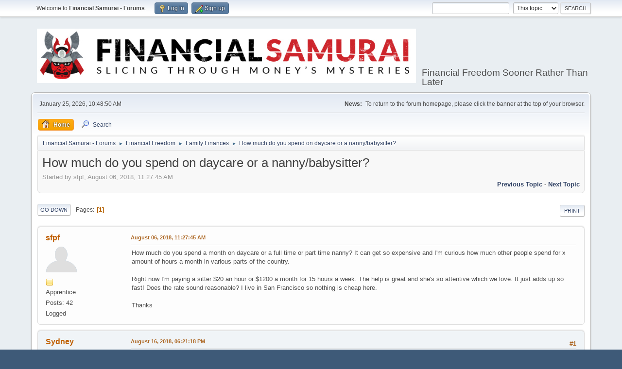

--- FILE ---
content_type: text/html; charset=UTF-8
request_url: https://www.financialsamurai.com/forums/index.php?PHPSESSID=10b15ts2ogor462apq139jcd0n&topic=7.0
body_size: 8691
content:
<!DOCTYPE html>
<html lang="en-US">
<head>
	<meta charset="UTF-8">
	<link rel="stylesheet" href="https://www.financialsamurai.com/forums/Themes/default/css/minified_47883788ac49ad0f277e79fe1962b6d6.css?smf211_1644622948">
	<style>
	.signature img { max-width: 50px; max-height: 50px; }
	
	img.avatar { max-width: 65px !important; max-height: 65px !important; }
	
	.postarea .bbc_img, .list_posts .bbc_img, .post .inner .bbc_img, form#reported_posts .bbc_img, #preview_body .bbc_img { max-width: min(100%,500px); }
	
	.postarea .bbc_img, .list_posts .bbc_img, .post .inner .bbc_img, form#reported_posts .bbc_img, #preview_body .bbc_img { max-height: 500px; }
	
	</style>
	<script>
		var smf_theme_url = "https://www.financialsamurai.com/forums/Themes/default";
		var smf_default_theme_url = "https://www.financialsamurai.com/forums/Themes/default";
		var smf_images_url = "https://www.financialsamurai.com/forums/Themes/default/images";
		var smf_smileys_url = "https://www.financialsamurai.com/forums/Smileys";
		var smf_smiley_sets = "default,aaron,akyhne,fugue,alienine";
		var smf_smiley_sets_default = "default";
		var smf_avatars_url = "https://www.financialsamurai.com/forums/avatars";
		var smf_scripturl = "https://www.financialsamurai.com/forums/index.php?PHPSESSID=10b15ts2ogor462apq139jcd0n&amp;";
		var smf_iso_case_folding = false;
		var smf_charset = "UTF-8";
		var smf_session_id = "3260fb46caa37fe56b17387fb6499914";
		var smf_session_var = "a4882b758";
		var smf_member_id = 0;
		var ajax_notification_text = 'Loading...';
		var help_popup_heading_text = 'A little lost? Let me explain:';
		var banned_text = 'Sorry Guest, you are banned from using this forum!';
		var smf_txt_expand = 'Expand';
		var smf_txt_shrink = 'Shrink';
		var smf_quote_expand = false;
		var allow_xhjr_credentials = false;
	</script>
	<script src="https://ajax.googleapis.com/ajax/libs/jquery/3.6.0/jquery.min.js"></script>
	<script src="https://www.financialsamurai.com/forums/Themes/default/scripts/jquery.sceditor.bbcode.min.js?smf211_1644622948"></script>
	<script src="https://www.financialsamurai.com/forums/Themes/default/scripts/minified_33aaded04d9aefe92dc7427dcba8ee80.js?smf211_1644622948"></script>
	<script src="https://www.financialsamurai.com/forums/Themes/default/scripts/minified_2482b370244d4bcab22082ab8a7998c5.js?smf211_1644622948" defer></script>
	<script>
		function smfAutoTask()
		{
			$.get(smf_scripturl + "?scheduled=mailq;ts=1769366925");
		}
		window.setTimeout("smfAutoTask();", 1);
		var smf_smileys_url = 'https://www.financialsamurai.com/forums/Smileys/default';
		var bbc_quote_from = 'Quote from';
		var bbc_quote = 'Quote';
		var bbc_search_on = 'on';
	var smf_you_sure ='Are you sure you want to do this?';
	</script>
	<title>How much do you spend on daycare or a nanny/babysitter?</title>
	<meta name="viewport" content="width=device-width, initial-scale=1">
	<meta property="og:site_name" content="Financial Samurai - Forums">
	<meta property="og:title" content="How much do you spend on daycare or a nanny/babysitter?">
	<meta name="keywords" content="Financial Samurai Forums, personal finance, investing, financial freedom sooner rather than later">
	<meta property="og:url" content="https://www.financialsamurai.com/forums/index.php?PHPSESSID=10b15ts2ogor462apq139jcd0n&amp;topic=7.0">
	<meta property="og:description" content="How much do you spend on daycare or a nanny/babysitter?">
	<meta name="description" content="How much do you spend on daycare or a nanny/babysitter?">
	<meta name="theme-color" content="#557EA0">
	<link rel="canonical" href="https://www.financialsamurai.com/forums/index.php?topic=7.0">
	<link rel="help" href="https://www.financialsamurai.com/forums/index.php?PHPSESSID=10b15ts2ogor462apq139jcd0n&amp;action=help">
	<link rel="contents" href="https://www.financialsamurai.com/forums/index.php?PHPSESSID=10b15ts2ogor462apq139jcd0n&amp;">
	<link rel="search" href="https://www.financialsamurai.com/forums/index.php?PHPSESSID=10b15ts2ogor462apq139jcd0n&amp;action=search">
	<link rel="index" href="https://www.financialsamurai.com/forums/index.php?PHPSESSID=10b15ts2ogor462apq139jcd0n&amp;board=14.0"><style>.vv_special { display:none; }</style>
</head>
<body id="chrome" class="action_messageindex board_14">
<div id="footerfix">
	<div id="top_section">
		<div class="inner_wrap">
			<ul class="floatleft" id="top_info">
				<li class="welcome">
					Welcome to <strong>Financial Samurai - Forums</strong>.
				</li>
				<li class="button_login">
					<a href="https://www.financialsamurai.com/forums/index.php?PHPSESSID=10b15ts2ogor462apq139jcd0n&amp;action=login" class="open" onclick="return reqOverlayDiv(this.href, 'Log in', 'login');">
						<span class="main_icons login"></span>
						<span class="textmenu">Log in</span>
					</a>
				</li>
				<li class="button_signup">
					<a href="https://www.financialsamurai.com/forums/index.php?PHPSESSID=10b15ts2ogor462apq139jcd0n&amp;action=signup" class="open">
						<span class="main_icons regcenter"></span>
						<span class="textmenu">Sign up</span>
					</a>
				</li>
			</ul>
			<form id="search_form" class="floatright" action="https://www.financialsamurai.com/forums/index.php?PHPSESSID=10b15ts2ogor462apq139jcd0n&amp;action=search2" method="post" accept-charset="UTF-8">
				<input type="search" name="search" value="">&nbsp;
				<select name="search_selection">
					<option value="all">Entire forum </option>
					<option value="topic" selected>This topic</option>
					<option value="board">This board</option>
				</select>
				<input type="hidden" name="sd_topic" value="7">
				<input type="submit" name="search2" value="Search" class="button">
				<input type="hidden" name="advanced" value="0">
			</form>
		</div><!-- .inner_wrap -->
	</div><!-- #top_section -->
	<div id="header">
		<h1 class="forumtitle">
			<a id="top" href="https://www.financialsamurai.com/forums/index.php?PHPSESSID=10b15ts2ogor462apq139jcd0n&amp;"><img src="https://www.financialsamurai.com/wp-content/uploads/2018/08/Financial-Samurai-Forums.png" alt="Financial Samurai - Forums"></a>
		</h1>
		<div id="siteslogan">Financial Freedom Sooner Rather Than Later</div>
	</div>
	<div id="wrapper">
		<div id="upper_section">
			<div id="inner_section">
				<div id="inner_wrap" class="hide_720">
					<div class="user">
						<time datetime="2026-01-25T18:48:50Z">January 25, 2026, 10:48:50 AM</time>
					</div>
					<div class="news">
						<h2>News: </h2>
						<p>To return to the forum homepage, please click the banner at the top of your browser.</p>
					</div>
				</div>
				<a class="mobile_user_menu">
					<span class="menu_icon"></span>
					<span class="text_menu">Main Menu</span>
				</a>
				<div id="main_menu">
					<div id="mobile_user_menu" class="popup_container">
						<div class="popup_window description">
							<div class="popup_heading">Main Menu
								<a href="javascript:void(0);" class="main_icons hide_popup"></a>
							</div>
							
					<ul class="dropmenu menu_nav">
						<li class="button_home">
							<a class="active" href="https://www.financialsamurai.com/forums/index.php?PHPSESSID=10b15ts2ogor462apq139jcd0n&amp;">
								<span class="main_icons home"></span><span class="textmenu">Home</span>
							</a>
						</li>
						<li class="button_search">
							<a href="https://www.financialsamurai.com/forums/index.php?PHPSESSID=10b15ts2ogor462apq139jcd0n&amp;action=search">
								<span class="main_icons search"></span><span class="textmenu">Search</span>
							</a>
						</li>
					</ul><!-- .menu_nav -->
						</div>
					</div>
				</div>
				<div class="navigate_section">
					<ul>
						<li>
							<a href="https://www.financialsamurai.com/forums/index.php?PHPSESSID=10b15ts2ogor462apq139jcd0n&amp;"><span>Financial Samurai - Forums</span></a>
						</li>
						<li>
							<span class="dividers"> &#9658; </span>
							<a href="https://www.financialsamurai.com/forums/index.php?PHPSESSID=10b15ts2ogor462apq139jcd0n&amp;#c5"><span>Financial Freedom</span></a>
						</li>
						<li>
							<span class="dividers"> &#9658; </span>
							<a href="https://www.financialsamurai.com/forums/index.php?PHPSESSID=10b15ts2ogor462apq139jcd0n&amp;board=14.0"><span>Family Finances</span></a>
						</li>
						<li class="last">
							<span class="dividers"> &#9658; </span>
							<a href="https://www.financialsamurai.com/forums/index.php?PHPSESSID=10b15ts2ogor462apq139jcd0n&amp;topic=7.0"><span>How much do you spend on daycare or a nanny/babysitter?</span></a>
						</li>
					</ul>
				</div><!-- .navigate_section -->
			</div><!-- #inner_section -->
		</div><!-- #upper_section -->
		<div id="content_section">
			<div id="main_content_section">
		<div id="display_head" class="information">
			<h2 class="display_title">
				<span id="top_subject">How much do you spend on daycare or a nanny/babysitter?</span>
			</h2>
			<p>Started by sfpf, August 06, 2018, 11:27:45 AM</p>
			<span class="nextlinks floatright"><a href="https://www.financialsamurai.com/forums/index.php?PHPSESSID=10b15ts2ogor462apq139jcd0n&amp;topic=7.0;prev_next=prev#new">Previous topic</a> - <a href="https://www.financialsamurai.com/forums/index.php?PHPSESSID=10b15ts2ogor462apq139jcd0n&amp;topic=7.0;prev_next=next#new">Next topic</a></span>
		</div><!-- #display_head -->
		
		<div class="pagesection top">
			
		<div class="buttonlist floatright">
			
				<a class="button button_strip_print" href="https://www.financialsamurai.com/forums/index.php?PHPSESSID=10b15ts2ogor462apq139jcd0n&amp;action=printpage;topic=7.0"  rel="nofollow">Print</a>
		</div>
			 
			<div class="pagelinks floatleft">
				<a href="#bot" class="button">Go Down</a>
				<span class="pages">Pages</span><span class="current_page">1</span> 
			</div>
		<div class="mobile_buttons floatright">
			<a class="button mobile_act">User actions</a>
			
		</div>
		</div>
		<div id="forumposts">
			<form action="https://www.financialsamurai.com/forums/index.php?PHPSESSID=10b15ts2ogor462apq139jcd0n&amp;action=quickmod2;topic=7.0" method="post" accept-charset="UTF-8" name="quickModForm" id="quickModForm" onsubmit="return oQuickModify.bInEditMode ? oQuickModify.modifySave('3260fb46caa37fe56b17387fb6499914', 'a4882b758') : false">
				<div class="windowbg" id="msg14">
					
					<div class="post_wrapper">
						<div class="poster">
							<h4>
								<a href="https://www.financialsamurai.com/forums/index.php?PHPSESSID=10b15ts2ogor462apq139jcd0n&amp;action=profile;u=3" title="View the profile of sfpf">sfpf</a>
							</h4>
							<ul class="user_info">
								<li class="avatar">
									<a href="https://www.financialsamurai.com/forums/index.php?PHPSESSID=10b15ts2ogor462apq139jcd0n&amp;action=profile;u=3"><img class="avatar" src="https://www.financialsamurai.com/forums/avatars/default.png" alt=""></a>
								</li>
								<li class="icons"><img src="https://www.financialsamurai.com/forums/Themes/default/images/membericons/icon.png" alt="*"></li>
								<li class="postgroup">Apprentice</li>
								<li class="postcount">Posts: 42</li>
								<li class="poster_ip">Logged</li>
							</ul>
						</div><!-- .poster -->
						<div class="postarea">
							<div class="keyinfo">
								<div id="subject_14" class="subject_title subject_hidden">
									<a href="https://www.financialsamurai.com/forums/index.php?PHPSESSID=10b15ts2ogor462apq139jcd0n&amp;msg=14" rel="nofollow">How much do you spend on daycare or a nanny/babysitter?</a>
								</div>
								
								<div class="postinfo">
									<span class="messageicon"  style="position: absolute; z-index: -1;">
										<img src="https://www.financialsamurai.com/forums/Themes/default/images/post/xx.png" alt="">
									</span>
									<a href="https://www.financialsamurai.com/forums/index.php?PHPSESSID=10b15ts2ogor462apq139jcd0n&amp;msg=14" rel="nofollow" title="How much do you spend on daycare or a nanny/babysitter?" class="smalltext">August 06, 2018, 11:27:45 AM</a>
									<span class="spacer"></span>
									<span class="smalltext modified floatright" id="modified_14">
									</span>
								</div>
								<div id="msg_14_quick_mod"></div>
							</div><!-- .keyinfo -->
							<div class="post">
								<div class="inner" data-msgid="14" id="msg_14">
									How much do you spend a month on daycare or a full time or part time nanny? It can get so expensive and I'm curious how much other people spend for x amount of hours a month in various parts of the country. <br /><br />Right now I'm paying a sitter $20 an hour or $1200 a month for 15 hours a week. The help is great and she's so attentive which we love. It just adds up so fast! Does the rate sound reasonable? I live in San Francisco so nothing is cheap here. <br /><br />Thanks 
								</div>
							</div><!-- .post -->
							<div class="under_message">
							</div><!-- .under_message -->
						</div><!-- .postarea -->
						<div class="moderatorbar">
						</div><!-- .moderatorbar -->
					</div><!-- .post_wrapper -->
				</div><!-- $message[css_class] -->
				<hr class="post_separator">
				<div class="windowbg" id="msg32">
					
					
					<div class="post_wrapper">
						<div class="poster">
							<h4>
								<a href="https://www.financialsamurai.com/forums/index.php?PHPSESSID=10b15ts2ogor462apq139jcd0n&amp;action=profile;u=2" title="View the profile of Sydney">Sydney</a>
							</h4>
							<ul class="user_info">
								<li class="membergroup">Daimyo, Global Moderator</li>
								<li class="avatar">
									<a href="https://www.financialsamurai.com/forums/index.php?PHPSESSID=10b15ts2ogor462apq139jcd0n&amp;action=profile;u=2"><img class="avatar" src="https://www.financialsamurai.com/forums/avatars/default.png" alt=""></a>
								</li>
								<li class="icons"><img src="https://www.financialsamurai.com/forums/Themes/default/images/membericons/icongmod.png" alt="*"><img src="https://www.financialsamurai.com/forums/Themes/default/images/membericons/icongmod.png" alt="*"><img src="https://www.financialsamurai.com/forums/Themes/default/images/membericons/icongmod.png" alt="*"><img src="https://www.financialsamurai.com/forums/Themes/default/images/membericons/icongmod.png" alt="*"><img src="https://www.financialsamurai.com/forums/Themes/default/images/membericons/icongmod.png" alt="*"></li>
								<li class="postcount">Posts: 40</li>
								<li class="poster_ip">Logged</li>
							</ul>
						</div><!-- .poster -->
						<div class="postarea">
							<div class="keyinfo">
								<div id="subject_32" class="subject_title subject_hidden">
									<a href="https://www.financialsamurai.com/forums/index.php?PHPSESSID=10b15ts2ogor462apq139jcd0n&amp;msg=32" rel="nofollow">Re: How much do you spend on daycare or a nanny/babysitter?</a>
								</div>
								<span class="page_number floatright">#1</span>
								<div class="postinfo">
									<span class="messageicon"  style="position: absolute; z-index: -1;">
										<img src="https://www.financialsamurai.com/forums/Themes/default/images/post/xx.png" alt="">
									</span>
									<a href="https://www.financialsamurai.com/forums/index.php?PHPSESSID=10b15ts2ogor462apq139jcd0n&amp;msg=32" rel="nofollow" title="Reply #1 - Re: How much do you spend on daycare or a nanny/babysitter?" class="smalltext">August 16, 2018, 06:21:18 PM</a>
									<span class="spacer"></span>
									<span class="smalltext modified floatright" id="modified_32">
									</span>
								</div>
								<div id="msg_32_quick_mod"></div>
							</div><!-- .keyinfo -->
							<div class="post">
								<div class="inner" data-msgid="32" id="msg_32">
									I&#039;ve found $20/hour to be common in SF. You&#039;ll see profiles on UrbanSitter and Care.com that list hourly rate ranges like $14-20 for one child, but I&#039;ve never actually had someone offer $14/hour. The lowest I&#039;ve paid is $18/hour for a junior in college for a minimum of 10 hours a week. The three other sitters I&#039;ve hired all charge $20/hour for one child.<br /><br />I hear ya that it adds up fast, but hiring help is worth it if you can afford it especially while you have a toddler or a baby. It&#039;s a LOT of work and even if you only get a small amount of hours a week it is better than none and can help keep you sane.&nbsp; <img src="https://www.financialsamurai.com/forums/Smileys/default/wink.gif" alt=";&#41;" title="Wink" class="smiley">
								</div>
							</div><!-- .post -->
							<div class="under_message">
							</div><!-- .under_message -->
						</div><!-- .postarea -->
						<div class="moderatorbar">
						</div><!-- .moderatorbar -->
					</div><!-- .post_wrapper -->
				</div><!-- $message[css_class] -->
				<hr class="post_separator">
				<div class="windowbg" id="msg137">
					
					
					<div class="post_wrapper">
						<div class="poster">
							<h4>
								<a href="https://www.financialsamurai.com/forums/index.php?PHPSESSID=10b15ts2ogor462apq139jcd0n&amp;action=profile;u=510" title="View the profile of defomcduff">defomcduff</a>
							</h4>
							<ul class="user_info">
								<li class="avatar">
									<a href="https://www.financialsamurai.com/forums/index.php?PHPSESSID=10b15ts2ogor462apq139jcd0n&amp;action=profile;u=510"><img class="avatar" src="https://www.financialsamurai.com/forums/avatars/default.png" alt=""></a>
								</li>
								<li class="icons"><img src="https://www.financialsamurai.com/forums/Themes/default/images/membericons/icon.png" alt="*"></li>
								<li class="postgroup">Apprentice</li>
								<li class="postcount">Posts: 33</li>
								<li class="blurb">Economist, Consultant, Dad -- more at EconDad.com</li>
								<li class="im_icons">
									<ol>
										<li class="custom cust_gender"><span class=" main_icons gender_0" title="Male"></span></li>
									</ol>
								</li>
								<li class="custom cust_loca">Location: Boston, MA</li>
								<li class="poster_ip">Logged</li>
							</ul>
						</div><!-- .poster -->
						<div class="postarea">
							<div class="keyinfo">
								<div id="subject_137" class="subject_title subject_hidden">
									<a href="https://www.financialsamurai.com/forums/index.php?PHPSESSID=10b15ts2ogor462apq139jcd0n&amp;msg=137" rel="nofollow">Re: How much do you spend on daycare or a nanny/babysitter?</a>
								</div>
								<span class="page_number floatright">#2</span>
								<div class="postinfo">
									<span class="messageicon"  style="position: absolute; z-index: -1;">
										<img src="https://www.financialsamurai.com/forums/Themes/default/images/post/xx.png" alt="">
									</span>
									<a href="https://www.financialsamurai.com/forums/index.php?PHPSESSID=10b15ts2ogor462apq139jcd0n&amp;msg=137" rel="nofollow" title="Reply #2 - Re: How much do you spend on daycare or a nanny/babysitter?" class="smalltext">September 09, 2018, 06:26:30 PM</a>
									<span class="spacer"></span>
									<span class="smalltext modified floatright" id="modified_137">
									</span>
								</div>
								<div id="msg_137_quick_mod"></div>
							</div><!-- .keyinfo -->
							<div class="post">
								<div class="inner" data-msgid="137" id="msg_137">
									We&#039;ve found Boston to be an expensive market for nanny care:<br /><br />$15 / hour: Least experienced<br />$20 / hour: Less experience<br />$25 / hour: More experience<br />$30 / hour: Most experienced<br /><br />It also depends on how many kids you have.&nbsp; We have four, so we&#039;re at the upper end of the range, which adds up for full-time care.<br /><br />Southern California was more like $12 - $25 as the max range (a bit cheaper).&nbsp; Kind of interesting - I think maybe there&#039;s more labor supply there.<br /><br />Interesting stuff!<br /><br />DeForest<br />
								</div>
							</div><!-- .post -->
							<div class="under_message">
							</div><!-- .under_message -->
						</div><!-- .postarea -->
						<div class="moderatorbar">
							<div class="signature" id="msg_137_signature">
								DeForest<br />Boston, Massachusetts
							</div>
						</div><!-- .moderatorbar -->
					</div><!-- .post_wrapper -->
				</div><!-- $message[css_class] -->
				<hr class="post_separator">
				<div class="windowbg" id="msg148">
					
					
					<div class="post_wrapper">
						<div class="poster">
							<h4>
								<a href="https://www.financialsamurai.com/forums/index.php?PHPSESSID=10b15ts2ogor462apq139jcd0n&amp;action=profile;u=304" title="View the profile of WoodenitbeNice">WoodenitbeNice</a>
							</h4>
							<ul class="user_info">
								<li class="avatar">
									<a href="https://www.financialsamurai.com/forums/index.php?PHPSESSID=10b15ts2ogor462apq139jcd0n&amp;action=profile;u=304"><img class="avatar" src="https://www.financialsamurai.com/forums/avatars/default.png" alt=""></a>
								</li>
								<li class="icons"><img src="https://www.financialsamurai.com/forums/Themes/default/images/membericons/icon.png" alt="*"></li>
								<li class="postgroup">Apprentice</li>
								<li class="postcount">Posts: 1</li>
								<li class="poster_ip">Logged</li>
							</ul>
						</div><!-- .poster -->
						<div class="postarea">
							<div class="keyinfo">
								<div id="subject_148" class="subject_title subject_hidden">
									<a href="https://www.financialsamurai.com/forums/index.php?PHPSESSID=10b15ts2ogor462apq139jcd0n&amp;msg=148" rel="nofollow">Re: How much do you spend on daycare or a nanny/babysitter?</a>
								</div>
								<span class="page_number floatright">#3</span>
								<div class="postinfo">
									<span class="messageicon"  style="position: absolute; z-index: -1;">
										<img src="https://www.financialsamurai.com/forums/Themes/default/images/post/xx.png" alt="">
									</span>
									<a href="https://www.financialsamurai.com/forums/index.php?PHPSESSID=10b15ts2ogor462apq139jcd0n&amp;msg=148" rel="nofollow" title="Reply #3 - Re: How much do you spend on daycare or a nanny/babysitter?" class="smalltext">September 09, 2018, 08:59:30 PM</a>
									<span class="spacer"></span>
									<span class="smalltext modified floatright" id="modified_148">
									</span>
								</div>
								<div id="msg_148_quick_mod"></div>
							</div><!-- .keyinfo -->
							<div class="post">
								<div class="inner" data-msgid="148" id="msg_148">
									There&#039;s a lady in our neighborhood (a fairly blue-collar suburban city near Los Angeles) that takes on up to 6 kids a day at her house, 7-4, and it costs $40 a day. 
								</div>
							</div><!-- .post -->
							<div class="under_message">
							</div><!-- .under_message -->
						</div><!-- .postarea -->
						<div class="moderatorbar">
						</div><!-- .moderatorbar -->
					</div><!-- .post_wrapper -->
				</div><!-- $message[css_class] -->
				<hr class="post_separator">
				<div class="windowbg" id="msg151">
					
					
					<div class="post_wrapper">
						<div class="poster">
							<h4>
								<a href="https://www.financialsamurai.com/forums/index.php?PHPSESSID=10b15ts2ogor462apq139jcd0n&amp;action=profile;u=1" title="View the profile of Sam">Sam</a>
							</h4>
							<ul class="user_info">
								<li class="membergroup">Shogun, Administrator</li>
								<li class="avatar">
									<a href="https://www.financialsamurai.com/forums/index.php?PHPSESSID=10b15ts2ogor462apq139jcd0n&amp;action=profile;u=1"><img class="avatar" src="https://www.financialsamurai.com/forums/custom_avatar/avatar_1_1532317502.png" alt=""></a>
								</li>
								<li class="icons"><img src="https://www.financialsamurai.com/forums/Themes/default/images/membericons/iconadmin.png" alt="*"><img src="https://www.financialsamurai.com/forums/Themes/default/images/membericons/iconadmin.png" alt="*"><img src="https://www.financialsamurai.com/forums/Themes/default/images/membericons/iconadmin.png" alt="*"><img src="https://www.financialsamurai.com/forums/Themes/default/images/membericons/iconadmin.png" alt="*"><img src="https://www.financialsamurai.com/forums/Themes/default/images/membericons/iconadmin.png" alt="*"></li>
								<li class="postcount">Posts: 600</li>
								<li class="blurb">Always curious</li>
								<li class="im_icons">
									<ol>
										<li class="custom cust_gender"><span class=" main_icons gender_0" title="Male"></span></li>
									</ol>
								</li>
								<li class="custom cust_loca">Location: San Francisco</li>
								<li class="poster_ip">Logged</li>
							</ul>
						</div><!-- .poster -->
						<div class="postarea">
							<div class="keyinfo">
								<div id="subject_151" class="subject_title subject_hidden">
									<a href="https://www.financialsamurai.com/forums/index.php?PHPSESSID=10b15ts2ogor462apq139jcd0n&amp;msg=151" rel="nofollow">Re: How much do you spend on daycare or a nanny/babysitter?</a>
								</div>
								<span class="page_number floatright">#4</span>
								<div class="postinfo">
									<span class="messageicon"  style="position: absolute; z-index: -1;">
										<img src="https://www.financialsamurai.com/forums/Themes/default/images/post/xx.png" alt="">
									</span>
									<a href="https://www.financialsamurai.com/forums/index.php?PHPSESSID=10b15ts2ogor462apq139jcd0n&amp;msg=151" rel="nofollow" title="Reply #4 - Re: How much do you spend on daycare or a nanny/babysitter?" class="smalltext">September 09, 2018, 09:46:42 PM</a>
									<span class="spacer"></span>
									<span class="smalltext modified floatright" id="modified_151">
									</span>
								</div>
								<div id="msg_151_quick_mod"></div>
							</div><!-- .keyinfo -->
							<div class="post">
								<div class="inner" data-msgid="151" id="msg_151">
									It is interesting how the cost of daycare averages around $1,000/month nationwide, more than average state college tuition, and often $2,500 - $3,200 in cities like SF and NYC.<br /><br />It&#039;s no wonder why more folks are delaying having kids. Housing is expensive enough in many cities. <br /><br />It is curious that we are living longer.. yet why is it that ~35 is still the biological age for women when fertility drops so much. Should that age also increase w/ longer life expectancy?<br /><br />Did you know the Okinawans have a life expectancy of 90 for women and around 82 for men? That&#039;s 8-9 years longer than US life expectancy years. Ikigai!<br /><br />Sam
								</div>
							</div><!-- .post -->
							<div class="under_message">
							</div><!-- .under_message -->
						</div><!-- .postarea -->
						<div class="moderatorbar">
							<div class="signature" id="msg_151_signature">
								Regards,<br /><br />Sam
							</div>
						</div><!-- .moderatorbar -->
					</div><!-- .post_wrapper -->
				</div><!-- $message[css_class] -->
				<hr class="post_separator">
				<div class="windowbg" id="msg203">
					
					
					<div class="post_wrapper">
						<div class="poster">
							<h4>
								<a href="https://www.financialsamurai.com/forums/index.php?PHPSESSID=10b15ts2ogor462apq139jcd0n&amp;action=profile;u=264" title="View the profile of SSAG">SSAG</a>
							</h4>
							<ul class="user_info">
								<li class="avatar">
									<a href="https://www.financialsamurai.com/forums/index.php?PHPSESSID=10b15ts2ogor462apq139jcd0n&amp;action=profile;u=264"><img class="avatar" src="https://www.financialsamurai.com/forums/avatars/default.png" alt=""></a>
								</li>
								<li class="icons"><img src="https://www.financialsamurai.com/forums/Themes/default/images/membericons/icon.png" alt="*"></li>
								<li class="postgroup">Apprentice</li>
								<li class="postcount">Posts: 1</li>
								<li class="poster_ip">Logged</li>
							</ul>
						</div><!-- .poster -->
						<div class="postarea">
							<div class="keyinfo">
								<div id="subject_203" class="subject_title subject_hidden">
									<a href="https://www.financialsamurai.com/forums/index.php?PHPSESSID=10b15ts2ogor462apq139jcd0n&amp;msg=203" rel="nofollow">Re: How much do you spend on daycare or a nanny/babysitter?</a>
								</div>
								<span class="page_number floatright">#5</span>
								<div class="postinfo">
									<span class="messageicon"  style="position: absolute; z-index: -1;">
										<img src="https://www.financialsamurai.com/forums/Themes/default/images/post/xx.png" alt="">
									</span>
									<a href="https://www.financialsamurai.com/forums/index.php?PHPSESSID=10b15ts2ogor462apq139jcd0n&amp;msg=203" rel="nofollow" title="Reply #5 - Re: How much do you spend on daycare or a nanny/babysitter?" class="smalltext">September 10, 2018, 10:53:09 AM</a>
									<span class="spacer"></span>
									<span class="smalltext modified floatright" id="modified_203">
									</span>
								</div>
								<div id="msg_203_quick_mod"></div>
							</div><!-- .keyinfo -->
							<div class="post">
								<div class="inner" data-msgid="203" id="msg_203">
									I pay about $2200 a month in daycare + $200 per week for a babysitter to transport my kid to and from activities. about $1000 of the $2200 is actually private elementary, but that is not much different than what I was paying when it was true daycare. My peak cost was $2800/month + babysitting. It is a cost of doing business for a household where both parents work.
								</div>
							</div><!-- .post -->
							<div class="under_message">
							</div><!-- .under_message -->
						</div><!-- .postarea -->
						<div class="moderatorbar">
						</div><!-- .moderatorbar -->
					</div><!-- .post_wrapper -->
				</div><!-- $message[css_class] -->
				<hr class="post_separator">
				<div class="windowbg" id="msg520">
					
					
					<div class="post_wrapper">
						<div class="poster">
							<h4>
								<a href="https://www.financialsamurai.com/forums/index.php?PHPSESSID=10b15ts2ogor462apq139jcd0n&amp;action=profile;u=191" title="View the profile of Orphan">Orphan</a>
							</h4>
							<ul class="user_info">
								<li class="avatar">
									<a href="https://www.financialsamurai.com/forums/index.php?PHPSESSID=10b15ts2ogor462apq139jcd0n&amp;action=profile;u=191"><img class="avatar" src="https://www.financialsamurai.com/forums/avatars/default.png" alt=""></a>
								</li>
								<li class="icons"><img src="https://www.financialsamurai.com/forums/Themes/default/images/membericons/icon.png" alt="*"><img src="https://www.financialsamurai.com/forums/Themes/default/images/membericons/icon.png" alt="*"></li>
								<li class="postgroup">Aonisaibushi (Amateur Samurai)</li>
								<li class="postcount">Posts: 72</li>
								<li class="poster_ip">Logged</li>
							</ul>
						</div><!-- .poster -->
						<div class="postarea">
							<div class="keyinfo">
								<div id="subject_520" class="subject_title subject_hidden">
									<a href="https://www.financialsamurai.com/forums/index.php?PHPSESSID=10b15ts2ogor462apq139jcd0n&amp;msg=520" rel="nofollow">Re: How much do you spend on daycare or a nanny/babysitter?</a>
								</div>
								<span class="page_number floatright">#6</span>
								<div class="postinfo">
									<span class="messageicon"  style="position: absolute; z-index: -1;">
										<img src="https://www.financialsamurai.com/forums/Themes/default/images/post/xx.png" alt="">
									</span>
									<a href="https://www.financialsamurai.com/forums/index.php?PHPSESSID=10b15ts2ogor462apq139jcd0n&amp;msg=520" rel="nofollow" title="Reply #6 - Re: How much do you spend on daycare or a nanny/babysitter?" class="smalltext">September 16, 2018, 05:57:14 AM</a>
									<span class="spacer"></span>
									<span class="smalltext modified floatright" id="modified_520">
									</span>
								</div>
								<div id="msg_520_quick_mod"></div>
							</div><!-- .keyinfo -->
							<div class="post">
								<div class="inner" data-msgid="520" id="msg_520">
									SSAG,<br />20 an hour is not bad for SF. The going rate here in fly over country is 12 to 20 depending on what one is looking for. No doubt it is a significant cost. 
								</div>
							</div><!-- .post -->
							<div class="under_message">
							</div><!-- .under_message -->
						</div><!-- .postarea -->
						<div class="moderatorbar">
						</div><!-- .moderatorbar -->
					</div><!-- .post_wrapper -->
				</div><!-- $message[css_class] -->
				<hr class="post_separator">
				<div class="windowbg" id="msg583">
					
					
					<div class="post_wrapper">
						<div class="poster">
							<h4>
								<a href="https://www.financialsamurai.com/forums/index.php?PHPSESSID=10b15ts2ogor462apq139jcd0n&amp;action=profile;u=667" title="View the profile of myamnesia">myamnesia</a>
							</h4>
							<ul class="user_info">
								<li class="avatar">
									<a href="https://www.financialsamurai.com/forums/index.php?PHPSESSID=10b15ts2ogor462apq139jcd0n&amp;action=profile;u=667"><img class="avatar" src="https://www.financialsamurai.com/forums/avatars/default.png" alt=""></a>
								</li>
								<li class="icons"><img src="https://www.financialsamurai.com/forums/Themes/default/images/membericons/icon.png" alt="*"></li>
								<li class="postgroup">Apprentice</li>
								<li class="postcount">Posts: 22</li>
								<li class="poster_ip">Logged</li>
							</ul>
						</div><!-- .poster -->
						<div class="postarea">
							<div class="keyinfo">
								<div id="subject_583" class="subject_title subject_hidden">
									<a href="https://www.financialsamurai.com/forums/index.php?PHPSESSID=10b15ts2ogor462apq139jcd0n&amp;msg=583" rel="nofollow">Re: How much do you spend on daycare or a nanny/babysitter?</a>
								</div>
								<span class="page_number floatright">#7</span>
								<div class="postinfo">
									<span class="messageicon"  style="position: absolute; z-index: -1;">
										<img src="https://www.financialsamurai.com/forums/Themes/default/images/post/xx.png" alt="">
									</span>
									<a href="https://www.financialsamurai.com/forums/index.php?PHPSESSID=10b15ts2ogor462apq139jcd0n&amp;msg=583" rel="nofollow" title="Reply #7 - Re: How much do you spend on daycare or a nanny/babysitter?" class="smalltext">September 17, 2018, 10:30:12 AM</a>
									<span class="spacer"></span>
									<span class="smalltext modified floatright" id="modified_583">
									</span>
								</div>
								<div id="msg_583_quick_mod"></div>
							</div><!-- .keyinfo -->
							<div class="post">
								<div class="inner" data-msgid="583" id="msg_583">
									I live in Napa and pay approx $1000 for one kid in preschool daycare, I work a lot of weekends and evenings and pay $15 per hour for babysitting, this can often be 12 hours per day at the weekends. I am very lucky as my kid&#039;s preschool teacher has been babysitting my kids for over 3 years&nbsp; and hasn&#039;t changed her pricing.
								</div>
							</div><!-- .post -->
							<div class="under_message">
							</div><!-- .under_message -->
						</div><!-- .postarea -->
						<div class="moderatorbar">
						</div><!-- .moderatorbar -->
					</div><!-- .post_wrapper -->
				</div><!-- $message[css_class] -->
				<hr class="post_separator">
				<div class="windowbg" id="msg680">
					
					
					<div class="post_wrapper">
						<div class="poster">
							<h4>
								<a href="https://www.financialsamurai.com/forums/index.php?PHPSESSID=10b15ts2ogor462apq139jcd0n&amp;action=profile;u=403" title="View the profile of Irish247">Irish247</a>
							</h4>
							<ul class="user_info">
								<li class="avatar">
									<a href="https://www.financialsamurai.com/forums/index.php?PHPSESSID=10b15ts2ogor462apq139jcd0n&amp;action=profile;u=403"><img class="avatar" src="https://www.financialsamurai.com/forums/avatars/default.png" alt=""></a>
								</li>
								<li class="icons"><img src="https://www.financialsamurai.com/forums/Themes/default/images/membericons/icon.png" alt="*"></li>
								<li class="postgroup">Apprentice</li>
								<li class="postcount">Posts: 27</li>
								<li class="poster_ip">Logged</li>
							</ul>
						</div><!-- .poster -->
						<div class="postarea">
							<div class="keyinfo">
								<div id="subject_680" class="subject_title subject_hidden">
									<a href="https://www.financialsamurai.com/forums/index.php?PHPSESSID=10b15ts2ogor462apq139jcd0n&amp;msg=680" rel="nofollow">Re: How much do you spend on daycare or a nanny/babysitter?</a>
								</div>
								<span class="page_number floatright">#8</span>
								<div class="postinfo">
									<span class="messageicon"  style="position: absolute; z-index: -1;">
										<img src="https://www.financialsamurai.com/forums/Themes/default/images/post/xx.png" alt="">
									</span>
									<a href="https://www.financialsamurai.com/forums/index.php?PHPSESSID=10b15ts2ogor462apq139jcd0n&amp;msg=680" rel="nofollow" title="Reply #8 - Re: How much do you spend on daycare or a nanny/babysitter?" class="smalltext">September 19, 2018, 06:49:27 PM</a>
									<span class="spacer"></span>
									<span class="smalltext modified floatright" id="modified_680">
									</span>
								</div>
								<div id="msg_680_quick_mod"></div>
							</div><!-- .keyinfo -->
							<div class="post">
								<div class="inner" data-msgid="680" id="msg_680">
									Daycare rate is different based on the age of care. Right now I have two kids under 2 and their daycare charges are about $150 different. The baby is about $1750/month and the near 2 year old is about $1600/month. They also have bi-annual activity fees for around $250 each. All told it's going to be about $41k this year. NoVa daycare is expensive...<br /><br />I have been thinking about accessing their VA529 for future daycare and private k-12 school. Still considering if it's worth it. <br /><br />Babysitter is $20/hr which I feel is standard. 
								</div>
							</div><!-- .post -->
							<div class="under_message">
							</div><!-- .under_message -->
						</div><!-- .postarea -->
						<div class="moderatorbar">
						</div><!-- .moderatorbar -->
					</div><!-- .post_wrapper -->
				</div><!-- $message[css_class] -->
				<hr class="post_separator">
				<div class="windowbg" id="msg1434">
					
					
					<div class="post_wrapper">
						<div class="poster">
							<h4>
								<a href="https://www.financialsamurai.com/forums/index.php?PHPSESSID=10b15ts2ogor462apq139jcd0n&amp;action=profile;u=1288" title="View the profile of Pennymenny">Pennymenny</a>
							</h4>
							<ul class="user_info">
								<li class="avatar">
									<a href="https://www.financialsamurai.com/forums/index.php?PHPSESSID=10b15ts2ogor462apq139jcd0n&amp;action=profile;u=1288"><img class="avatar" src="https://www.financialsamurai.com/forums/avatars/default.png" alt=""></a>
								</li>
								<li class="icons"><img src="https://www.financialsamurai.com/forums/Themes/default/images/membericons/icon.png" alt="*"></li>
								<li class="postgroup">Apprentice</li>
								<li class="postcount">Posts: 4</li>
								<li class="poster_ip">Logged</li>
							</ul>
						</div><!-- .poster -->
						<div class="postarea">
							<div class="keyinfo">
								<div id="subject_1434" class="subject_title subject_hidden">
									<a href="https://www.financialsamurai.com/forums/index.php?PHPSESSID=10b15ts2ogor462apq139jcd0n&amp;msg=1434" rel="nofollow">Re: How much do you spend on daycare or a nanny/babysitter?</a>
								</div>
								<span class="page_number floatright">#9</span>
								<div class="postinfo">
									<span class="messageicon"  style="position: absolute; z-index: -1;">
										<img src="https://www.financialsamurai.com/forums/Themes/default/images/post/xx.png" alt="">
									</span>
									<a href="https://www.financialsamurai.com/forums/index.php?PHPSESSID=10b15ts2ogor462apq139jcd0n&amp;msg=1434" rel="nofollow" title="Reply #9 - Re: How much do you spend on daycare or a nanny/babysitter?" class="smalltext">November 07, 2018, 11:41:42 PM</a>
									<span class="spacer"></span>
									<span class="smalltext modified floatright" id="modified_1434">
									</span>
								</div>
								<div id="msg_1434_quick_mod"></div>
							</div><!-- .keyinfo -->
							<div class="post">
								<div class="inner" data-msgid="1434" id="msg_1434">
									Where we live in NE, standard rate is 20 per hour for two kids for anyone with experience. We have paid 30 an hour for in a pinch situations. Really qualified (eg child development educated) charge 70k plus post tax pa for 5 days of care plus 2 weeks vacation plus federal holidays
								</div>
							</div><!-- .post -->
							<div class="under_message">
							</div><!-- .under_message -->
						</div><!-- .postarea -->
						<div class="moderatorbar">
						</div><!-- .moderatorbar -->
					</div><!-- .post_wrapper -->
				</div><!-- $message[css_class] -->
				<hr class="post_separator">
				<div class="windowbg" id="msg1437">
					
					
					<div class="post_wrapper">
						<div class="poster">
							<h4>
								<a href="https://www.financialsamurai.com/forums/index.php?PHPSESSID=10b15ts2ogor462apq139jcd0n&amp;action=profile;u=1004" title="View the profile of Cheezus">Cheezus</a>
							</h4>
							<ul class="user_info">
								<li class="avatar">
									<a href="https://www.financialsamurai.com/forums/index.php?PHPSESSID=10b15ts2ogor462apq139jcd0n&amp;action=profile;u=1004"><img class="avatar" src="https://www.financialsamurai.com/forums/avatars/default.png" alt=""></a>
								</li>
								<li class="icons"><img src="https://www.financialsamurai.com/forums/Themes/default/images/membericons/icon.png" alt="*"><img src="https://www.financialsamurai.com/forums/Themes/default/images/membericons/icon.png" alt="*"><img src="https://www.financialsamurai.com/forums/Themes/default/images/membericons/icon.png" alt="*"></li>
								<li class="postgroup">Chukanbushi (Intermediate Samurai)</li>
								<li class="postcount">Posts: 106</li>
								<li class="poster_ip">Logged</li>
							</ul>
						</div><!-- .poster -->
						<div class="postarea">
							<div class="keyinfo">
								<div id="subject_1437" class="subject_title subject_hidden">
									<a href="https://www.financialsamurai.com/forums/index.php?PHPSESSID=10b15ts2ogor462apq139jcd0n&amp;msg=1437" rel="nofollow">Re: How much do you spend on daycare or a nanny/babysitter?</a>
								</div>
								<span class="page_number floatright">#10</span>
								<div class="postinfo">
									<span class="messageicon"  style="position: absolute; z-index: -1;">
										<img src="https://www.financialsamurai.com/forums/Themes/default/images/post/xx.png" alt="">
									</span>
									<a href="https://www.financialsamurai.com/forums/index.php?PHPSESSID=10b15ts2ogor462apq139jcd0n&amp;msg=1437" rel="nofollow" title="Reply #10 - Re: How much do you spend on daycare or a nanny/babysitter?" class="smalltext">November 08, 2018, 06:28:00 AM</a>
									<span class="spacer"></span>
									<span class="smalltext modified floatright" id="modified_1437">
									</span>
								</div>
								<div id="msg_1437_quick_mod"></div>
							</div><!-- .keyinfo -->
							<div class="post">
								<div class="inner" data-msgid="1437" id="msg_1437">
									South Florida, we were paying $880/mo for a VERY good day care, full time, in a great neighborhood.
								</div>
							</div><!-- .post -->
							<div class="under_message">
							</div><!-- .under_message -->
						</div><!-- .postarea -->
						<div class="moderatorbar">
						</div><!-- .moderatorbar -->
					</div><!-- .post_wrapper -->
				</div><!-- $message[css_class] -->
				<hr class="post_separator">
			</form>
		</div><!-- #forumposts -->
		<div class="pagesection">
			
		<div class="buttonlist floatright">
			
				<a class="button button_strip_print" href="https://www.financialsamurai.com/forums/index.php?PHPSESSID=10b15ts2ogor462apq139jcd0n&amp;action=printpage;topic=7.0"  rel="nofollow">Print</a>
		</div>
			 
			<div class="pagelinks floatleft">
				<a href="#main_content_section" class="button" id="bot">Go Up</a>
				<span class="pages">Pages</span><span class="current_page">1</span> 
			</div>
		<div class="mobile_buttons floatright">
			<a class="button mobile_act">User actions</a>
			
		</div>
		</div>
				<div class="navigate_section">
					<ul>
						<li>
							<a href="https://www.financialsamurai.com/forums/index.php?PHPSESSID=10b15ts2ogor462apq139jcd0n&amp;"><span>Financial Samurai - Forums</span></a>
						</li>
						<li>
							<span class="dividers"> &#9658; </span>
							<a href="https://www.financialsamurai.com/forums/index.php?PHPSESSID=10b15ts2ogor462apq139jcd0n&amp;#c5"><span>Financial Freedom</span></a>
						</li>
						<li>
							<span class="dividers"> &#9658; </span>
							<a href="https://www.financialsamurai.com/forums/index.php?PHPSESSID=10b15ts2ogor462apq139jcd0n&amp;board=14.0"><span>Family Finances</span></a>
						</li>
						<li class="last">
							<span class="dividers"> &#9658; </span>
							<a href="https://www.financialsamurai.com/forums/index.php?PHPSESSID=10b15ts2ogor462apq139jcd0n&amp;topic=7.0"><span>How much do you spend on daycare or a nanny/babysitter?</span></a>
						</li>
					</ul>
				</div><!-- .navigate_section -->
		<div id="moderationbuttons">
			
		</div>
		<div id="display_jump_to"></div>
		<div id="mobile_action" class="popup_container">
			<div class="popup_window description">
				<div class="popup_heading">
					User actions
					<a href="javascript:void(0);" class="main_icons hide_popup"></a>
				</div>
				
		<div class="buttonlist">
			
				<a class="button button_strip_print" href="https://www.financialsamurai.com/forums/index.php?PHPSESSID=10b15ts2ogor462apq139jcd0n&amp;action=printpage;topic=7.0"  rel="nofollow">Print</a>
		</div>
			</div>
		</div>
		<script>
			if ('XMLHttpRequest' in window)
			{
				var oQuickModify = new QuickModify({
					sScriptUrl: smf_scripturl,
					sClassName: 'quick_edit',
					bShowModify: true,
					iTopicId: 7,
					sTemplateBodyEdit: '\n\t\t\t\t\t\t<div id="quick_edit_body_container">\n\t\t\t\t\t\t\t<div id="error_box" class="error"><' + '/div>\n\t\t\t\t\t\t\t<textarea class="editor" name="message" rows="12" tabindex="1">%body%<' + '/textarea><br>\n\t\t\t\t\t\t\t<input type="hidden" name="a4882b758" value="3260fb46caa37fe56b17387fb6499914">\n\t\t\t\t\t\t\t<input type="hidden" name="topic" value="7">\n\t\t\t\t\t\t\t<input type="hidden" name="msg" value="%msg_id%">\n\t\t\t\t\t\t\t<div class="righttext quickModifyMargin">\n\t\t\t\t\t\t\t\t<input type="submit" name="post" value="Save" tabindex="2" onclick="return oQuickModify.modifySave(\'3260fb46caa37fe56b17387fb6499914\', \'a4882b758\');" accesskey="s" class="button"> <input type="submit" name="cancel" value="Cancel" tabindex="3" onclick="return oQuickModify.modifyCancel();" class="button">\n\t\t\t\t\t\t\t<' + '/div>\n\t\t\t\t\t\t<' + '/div>',
					sTemplateSubjectEdit: '<input type="text" name="subject" value="%subject%" size="80" maxlength="80" tabindex="4">',
					sTemplateBodyNormal: '%body%',
					sTemplateSubjectNormal: '<a hr'+'ef="' + smf_scripturl + '?topic=7.msg%msg_id%#msg%msg_id%" rel="nofollow">%subject%<' + '/a>',
					sTemplateTopSubject: '%subject%',
					sTemplateReasonEdit: 'Reason for editing: <input type="text" name="modify_reason" value="%modify_reason%" size="80" maxlength="80" tabindex="5" class="quickModifyMargin">',
					sTemplateReasonNormal: '%modify_text',
					sErrorBorderStyle: '1px solid red'
				});

				aJumpTo[aJumpTo.length] = new JumpTo({
					sContainerId: "display_jump_to",
					sJumpToTemplate: "<label class=\"smalltext jump_to\" for=\"%select_id%\">Jump to<" + "/label> %dropdown_list%",
					iCurBoardId: 14,
					iCurBoardChildLevel: 0,
					sCurBoardName: "Family Finances",
					sBoardChildLevelIndicator: "==",
					sBoardPrefix: "=> ",
					sCatSeparator: "-----------------------------",
					sCatPrefix: "",
					sGoButtonLabel: "Go"
				});

				aIconLists[aIconLists.length] = new IconList({
					sBackReference: "aIconLists[" + aIconLists.length + "]",
					sIconIdPrefix: "msg_icon_",
					sScriptUrl: smf_scripturl,
					bShowModify: true,
					iBoardId: 14,
					iTopicId: 7,
					sSessionId: smf_session_id,
					sSessionVar: smf_session_var,
					sLabelIconList: "Message icon",
					sBoxBackground: "transparent",
					sBoxBackgroundHover: "#ffffff",
					iBoxBorderWidthHover: 1,
					sBoxBorderColorHover: "#adadad" ,
					sContainerBackground: "#ffffff",
					sContainerBorder: "1px solid #adadad",
					sItemBorder: "1px solid #ffffff",
					sItemBorderHover: "1px dotted gray",
					sItemBackground: "transparent",
					sItemBackgroundHover: "#e0e0f0"
				});
			}
		</script>
			<script>
				var verificationpostHandle = new smfCaptcha("https://www.financialsamurai.com/forums/index.php?PHPSESSID=10b15ts2ogor462apq139jcd0n&amp;action=verificationcode;vid=post;rand=7cd13299d5dd06820845579521bb520c", "post", 1);
			</script>
			</div><!-- #main_content_section -->
		</div><!-- #content_section -->
	</div><!-- #wrapper -->
</div><!-- #footerfix -->
	<div id="footer">
		<div class="inner_wrap">
		<ul>
			<li class="floatright"><a href="https://www.financialsamurai.com/forums/index.php?PHPSESSID=10b15ts2ogor462apq139jcd0n&amp;action=help">Help</a> | <a href="https://www.financialsamurai.com/forums/index.php?PHPSESSID=10b15ts2ogor462apq139jcd0n&amp;action=agreement">Terms and Rules</a> | <a href="#top_section">Go Up &#9650;</a></li>
			<li class="copyright"><a href="https://www.financialsamurai.com/forums/index.php?PHPSESSID=10b15ts2ogor462apq139jcd0n&amp;action=credits" title="License" target="_blank" rel="noopener">SMF 2.1.1 &copy; 2022</a>, <a href="https://www.simplemachines.org" title="Simple Machines" target="_blank" rel="noopener">Simple Machines</a></li>
		</ul>
		</div>
	</div><!-- #footer -->
<script>
window.addEventListener("DOMContentLoaded", function() {
	function triggerCron()
	{
		$.get('https://www.financialsamurai.com/forums' + "/cron.php?ts=1769366925");
	}
	window.setTimeout(triggerCron, 1);
		$.sceditor.locale["en"] = {
			"Width (optional):": "Width (optional):",
			"Height (optional):": "Height (optional):",
			"Insert": "Insert",
			"Description (optional):": "Description (optional)",
			"Rows:": "Rows:",
			"Cols:": "Cols:",
			"URL:": "URL:",
			"E-mail:": "E-mail:",
			"Video URL:": "Video URL:",
			"More": "More",
			"Close": "Close",
			dateFormat: "month/day/year"
		};
});
</script>
</body>
</html>